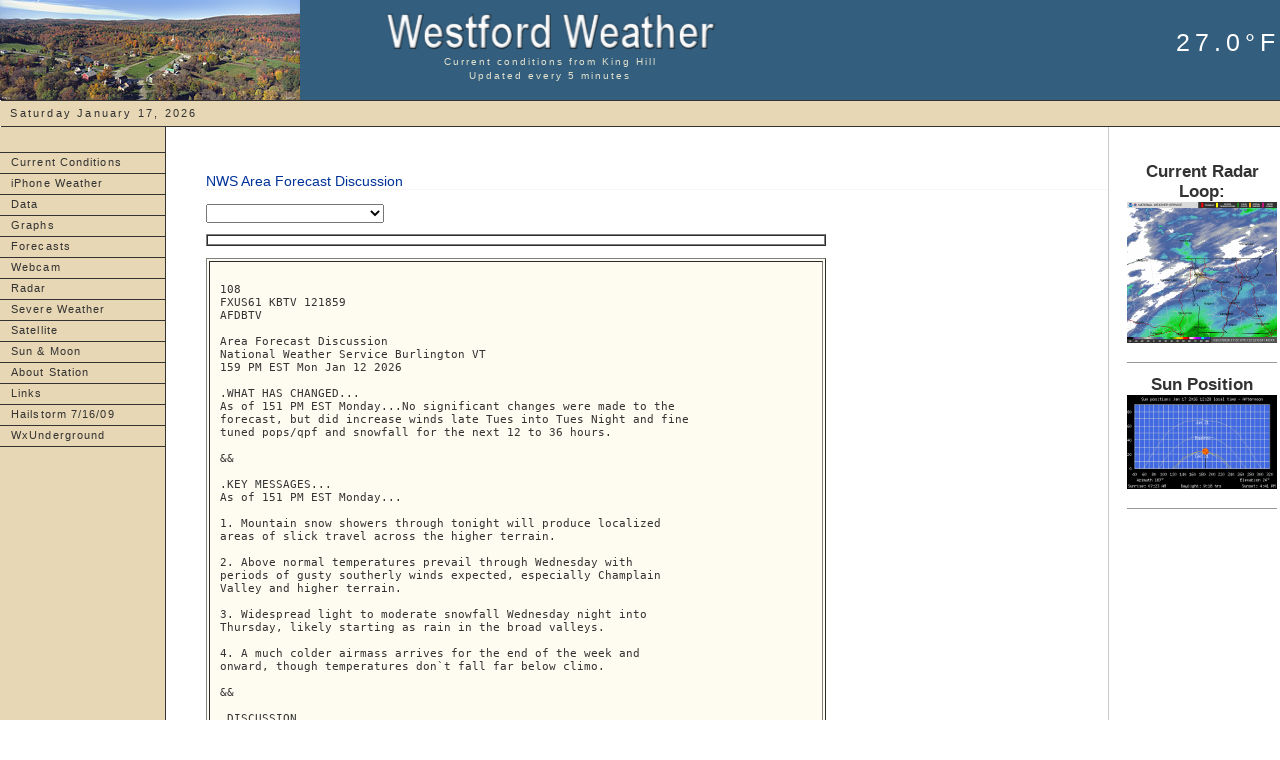

--- FILE ---
content_type: text/html
request_url: https://westfordweather.net/afd.php?noaapage=issuerBTVpage29
body_size: 8759
content:
<!DOCTYPE HTML PUBLIC "-//W3C//DTD XHTML 1.0 Transitional//EN">
<HTML>
	<HEAD>
		<BASEFONT FACE="Verdana" SIZE="1">
		<META HTTP-EQUIV="Content-Type" Content="text/html; charset=Windows-1252">
		<META HTTP-EQUIV="Refresh" Content="$REFRESH$">
		<meta http-equiv="Content-Type" content="text/html; charset=iso-8859-1">
		<meta name="description" content="Current Westford VT weather observations, forecast, and climate data. Seven day weather forecast for Westford.">
		<meta name="keywords" content="westford weather, westford vermont weather, 05494, westford forecast, westford, vermont, champlain valley, weather, forecast, rain, satellite, radar, warnings, advisories, climate data, tide predictions, weather map">
		<meta name="abstract" content="Current Westford VT weather, forecast and climate data.  Seven day weather forecasts for Westford.">
		<meta name="author" content="Westford Weather Net">
		<meta name="copyright" content="Westford Weather Net">
		<meta name="rating" content="GENERAL">
		<meta name="distribution" content="GLOBAL">
		<meta http-equiv="content-language" content="en-us">
		<meta name="robots" content="ALL">
		<meta name="robots" content="noarchive">
		<meta name="revisit-after" content="2 days">
		<meta http-equiv="Expires" content="Tue, 01 Jan 1980 1:00:00 GMT">
		<meta http-equiv="Pragma" content="no-cache">

		<TITLE>Westford Weather</TITLE>
		
	<link href="./style.css" rel="stylesheet" type="text/css">
	<link href="./menu/flyout.css" rel="stylesheet" type="text/css">
	
	<!--[if lte IE 6]>
	<link rel="stylesheet" media="all" type="text/css" href="./menu/flyout_ie.css" />
	<![endif]-->


<style type="text/css">

.rssadvisory {
	font-size: 11px;
	line-height: 15px;
}
.rssadvisory a:link, .rssadvisory a:visited {
	color: #CC0000;
	text-decoration: none;
}
.rssadvisory a:hover, .rssadvisory a:active {
	color: #CC0000;
	text-decoration: underline;
}
.fontgreen10 {
	color: #006600;
	font-size: 10px;
}
.style2 {
	font-size: 11px;
	letter-spacing: 0.2em;
	color: #CC0000;
	font-family: Verdana, Arial, Helvetica, sans-serif;
}
.font17bold {
	font-size: 17px;
	font-weight: bold;
}

.colhead {
	font: bold 12pt Arial, Helvetica, sans-serif;
	color: #000000;
	background-color: #DED6B2;
	text-align: center;
	background-color: #FFFFFF;
	}
.meas {
	font : x-small Arial, Helvetica, sans-serif;
	color : #000000;
	text-align : right;
	background-color: #FFFFFF;
	}
.data {
	font : 9pt Arial, Helvetica, sans-serif;
	color : #0000FF;
	text-align : left;
	background-color: #FFFFFF;
	}
.font10 {font-size: 10px}
.reddarkbold {
	color: #660000;
	font-weight: bold;
}
.bluebold {
	color: #003366;
	font-weight: bold;
}

.fontblue10 {
	color: #003366;
	font-size: 10px;
}
.tableborder {
	border-left-width: 1px;
	border-left-style: solid;
	border-left-color: #CCCCCC;
}

</style>
</head>


<body>
<table width=100% cellpadding=0 cellspacing=0 border=0>
	<tr bgcolor="#335e7e">
		<td rowspan="2" width="300"><a href="http://www.robertlyonsphotography.com" target=_blank><img src="./images/westford_sm.jpg" width="300" height="100" border="0"></a></td>
		<td height="55" width="500" align="center" valign="bottom" nowrap="nowrap" id="logo"><img src="./images/ww-logo.png" alt="Westford Weather" title="Westford Weather" height="55" width="346"></td>
		<td align="right" valign="bottom" id="temp">27.0&deg;F</td>
	</tr>
	
	<tr bgcolor="#335e7e">
		<td height="45" align="center" valign="top" id="tagline">Current conditions from King Hill<br>
			Updated every 5 minutes</td>
		<td>&nbsp;</td>
	</tr>
</table>
<table width=100% cellpadding=0 cellspacing=0 border=0>	
	<tr>
		<td colspan="7" bgcolor="#333"><img src="./images/spacer.gif" alt="" width="1" height="1" border="0" /></td>
	</tr>

	<tr bgcolor="#e7d7b5">
		<td height="25" colspan="7" id="dateformat">&nbsp;
		Saturday January 17, 2026		</td>
	</tr>
	
	<tr>
		<td colspan="7" bgcolor="#333"><img src="./images/spacer.gif" alt="" width="1" height="1" border="0" /></td>
	</tr>

	<tr>
		<td width="165" valign="top" bgcolor="#e7d7b5" style="border-right: 1px solid">
			<div class="menu">

<ul>
	<li><a class="hide" href="../">Current Conditions</a>

		<!--[if lte IE 6]>
		<a href="../">Current Conditions
		<table><tr><td>
		<![endif]-->
  
		<!--[if lte IE 6]>
		</td></tr></table>
		</a>
		<![endif]-->
	</li>

	<li><a class="hide" href="./iphone.php">iPhone Weather</a>
	
		<!--[if lte IE 6]>
		<a href="./iphone.php">iPhone Weather
		<table><tr><td>
		<![endif]-->
  
		<!--[if lte IE 6]>
		</td></tr></table>
		</a>
		<![endif]-->
	</li>

	<li><a class="sub" href="#">Data</a>
		<!-- [if lte IE 6]>
		<a href="#">Data
		<table><tr><td>
		<![endif]-->

		<ul>	
			<li><a href="./lcd.php">Current Monthly Data</a></li>
			<li><a href="./obs.php" title="Hourly Obs">Hourly Obs</a></li>
			<li><a href="./daily.php">Yesterday's Hourly Summary</a></li>
			<li><a href="./climatemaps.php">Daily Climate Maps</a></li>
			<li><a href="./month_data.php">Monthly Averages</a></li>
			<li style="border-bottom:solid 1px #333"><a href="./monthly.php">Monthly Data and Records</a></li>
			<!-- <li style="border-bottom:solid 1px #333"><a href="./wxhistory.php" title="Historical Data">Historical Data</a></li> -->
		</ul>
	
		<!--[if lte IE 6]>
		</td></tr></table>
		</a>
		<![endif]-->
	</li>

		<li><a class="hide" href="./graphs.php">Graphs</a>
	
		<!--[if lte IE 6]>
		<a href="#">Graphs
		<table><tr><td>
		<![endif]-->
		
		<ul>
			<li><a href="./minute_graphs.php">1 Minute Graphs</a></li>
			<li style="border-bottom:solid 1px #333"><a href="./daily_graphs.php">Daily Graphs</a></li>
		</ul>
		
		<!--[if lte IE 6]>
		</td></tr></table>
		</a>
		<![endif]-->
	</li>


	<li><a class="sub" href="#">Forecasts</a>
  
		<!-- [if lte IE 6]>
		<a href="#">Forecasts
		<table><tr><td>
		<![endif]-->

		<ul>	
			<li><a href="./forecast.php" title="Westford">Westford</a></li>
			<li style="border-bottom:solid 1px #333"><a href="./afd.php" title="Area Forecast Discussion">Area Forecast Discussion</a></li>
		</ul>
	
		<!--[if lte IE 6]>
		</td></tr></table>
		</a>
		<![endif]-->
	</li>
	
	<li><a class="sub" href="#">Webcam</a>

		<!--[if lte IE 6]>
		<a href="#">Webcam
		<table><tr><td>
		<![endif]-->
		<ul>	
			<li><a href="./cam2.php" title="Cam">Current image</a></li>
			<li><a href="./timelapse2.php" title="Cam Animation">Time Lapse</a></li>
			<li><a href="./camgall.php" title="Cam Gallery">Webcam Gallery</a></li>
			<li style="border-bottom:solid 1px #333"><a href="./aboutcam.php" title="About Cam">About This Cam</a></li>
		</ul>
  
		<!--[if lte IE 6]>
		</td></tr></table>
		</a>
		<![endif]-->
	</li>

	<li><a class="sub" href="#">Radar</a>
	
		<!--[if lte IE 6]>
		<a href="#">Radar
		<table><tr><td>
		<![endif]-->

		<ul>
			<li><a href="./cxx_radar.php" title="KCXX Composite Reflectivity Loop">KCXX Composite Refl Loop</a></li>
			<li><a href="./ne_radar.php" title="Northeast Reflectivity Loop">Northeast Refl Loop</a></li>
			<li style="border-bottom:solid 1px #333"><a href="./us_radar.php" title="National Reflectivity Loop">National Refl Loop</a></li>
		</ul>

		<!--[if lte IE 6]>
		</td></tr></table>
		</a>
		<![endif]-->

	</li>

	<li><a class="sub" href="#">Severe Weather</a>

		<!--[if lte IE 6]>
		<a href="#">Severe Weather
		<table><tr><td>
		<![endif]-->

		<ul>
			<li><a href="./pns.php" title="Public Information Statements">Public Information Statements</a></li>
			<li><a href="./sps.php" title="Special Weather Statements">Special Weather Statements</a></li>
			<li><a href="./lsr.php" title="Local Storm Reports">Local Storm Reports</a></li>
			<li><a href="./spc.php" title="SPC Summary">SPC Severe Wx Summary</a></li>
			<li style="border-bottom:solid 1px #333"><a href="./tropical2.php" title="Tropical Advisories">Tropical Advisories</a></li>
		</ul>

		<!--[if lte IE 6]>
		</td></tr></table>
		</a>
		<![endif]-->

	</li>

	<li><a class="sub" href="#">Satellite</a>

		<!--[if lte IE 6]>
		<a href="#">Satellite
		<table><tr><td>
		<![endif]-->

		<ul>
			<li><a href="./vis.php" title="Visible">Visible</a></li>
			<li><a href="./ir.php" title="Visible">Enhanced IR</a></li>
			<li style="border-bottom:solid 1px #333"><a href="./wv.php" title="Visible">Water Vapor</a></li>
			
		</ul>

		<!--[if lte IE 6]>
		</td></tr></table>
		</a>
		<![endif]-->

	</li>
	
	
	<li><a class="hide" href="./astro.php">Sun & Moon</a>

		<!--[if lte IE 6]>
		<a href="./astro.php">Sun & Moon
		<table><tr><td>
		<![endif]-->

		<!--[if lte IE 6]>
		</td></tr></table>
		</a>
		<![endif]-->

	</li>
	
	
	<li><a class="hide" href="./station.php">About Station</a>

		<!--[if lte IE 6]>
		<a href="./station.php">About Station
		<table><tr><td>
		<![endif]-->

		<!--[if lte IE 6]>
		</td></tr></table>
		</a>
		<![endif]-->

	</li>
	
	<li><a class="hide" href="./links.php">Links</a>

		<!--[if lte IE 6]>
		<a href="./links.php">Links
		<table><tr><td>
		<![endif]-->

		<!--[if lte IE 6]>
		</td></tr></table>
		</a>
		<![endif]-->
	</li>

	<li><a class="hide" href="./hail.php">Hailstorm 7/16/09</a>

		<!--[if lte IE 6]>
		<a href="./hail.php">Hailstorm 7/16/09
		<table><tr><td>
		<![endif]-->

		<!--[if lte IE 6]>
		</td></tr></table>
		</a>
		<![endif]-->
	</li>
	
<!--	<li><a class="hide" href="./contact.php">Contact Us</a>

		<!--[if lte IE 6]>
		<a href="./contact.php">Contact Us
		<table><tr><td>
		<![endif]-->

		<!--[if lte IE 6]>
		</td></tr></table>
		</a>
		<![endif]-->
	</li>
	
	
	<li style="border-bottom:solid 1px #333"><a class="hide" href="http://www.wunderground.com/dashboard/pws/KVTWESTF2" target=_blank>WxUnderground</a>

		<!--[if lte IE 6]>
		<a href="http://www.wunderground.com/dashboard/pws/KVTWESTF2" target=_blank>WxUnderground
		<table><tr><td>
		<![endif]-->

		<!--[if lte IE 6]>
		</td></tr></table>
		</a>
		<![endif]-->

</ul>

<br>
			
			
		</td>

		<td width="40"><img src="./images/spacer.gif" alt="" width="40" height="1" border="0" /></td>

		<td valign="top" colspan="2">
				<br />
				
<p>&nbsp;</p>
<div>
<h3><a href="http://forecast.weather.gov/product.php?site=btv&amp;issuedby=BTV&amp;product=AFD&amp;format=txt&amp;version=29" title="Click to visit the original page at NOAA">NWS Area Forecast Discussion</a></h3>

<script type="text/javascript">
<!--
function menu_goto( menuform )
{
    selecteditem = menuform.myurl.selectedIndex ;
    myurl = menuform.myurl.options[ selecteditem ].value ;
    if (myurl.length != 0) {
      location.href = myurl ;
    }
}
//-->
</script>

<div>
<form action="/afd.php" method="get" >
<pre>
<select name="myurl" onchange="menu_goto(this.form)">
<option value="btv"></option>
<option value="" disabled="disabled"> </option>
<option value="" disabled="disabled">ALABAMA </option>
<option value="?noaa_id2=bmx">Birmingham </option>
<option value="?noaa_id2=hun">Huntsville </option>
<option value="?noaa_id2=mob">Mobile </option>
<option value="" disabled="disabled"> </option>
<option value="" disabled="disabled">ARIZONA </option>
<option value="?noaa_id2=psr">Phoenix </option>
<option value="?noaa_id2=twc">Tucson </option>
<option value="" disabled="disabled"> </option>
<option value="" disabled="disabled">ARKANSAS </option>
<option value="?noaa_id2=lzk">Little Rock </option>
<option value="" disabled="disabled"> </option>
<option value="" disabled="disabled">CALIFORNIA </option>
<option value="?noaa_id2=eka">Eureka </option>
<option value="?noaa_id2=lox">Los Angeles </option>
<option value="?noaa_id2=sto">Sacramento </option>
<option value="?noaa_id2=sgx">San Diego </option>
<option value="?noaa_id2=mtr">San Francisco Bay Area  </option>
<option value="?noaa_id2=hnx">San Joaquin Valley </option>
<option value="" disabled="disabled"> </option>
<option value="" disabled="disabled">COLORADO </option>
<option value="?noaa_id2=bou">Denver/Boulder </option>
<option value="?noaa_id2=gjt">Grand Junction </option>
<option value="?noaa_id2=pub">Pueblo </option>
<option value="" disabled="disabled"> </option>
<option value="" disabled="disabled">FLORIDA </option>
<option value="?noaa_id2=jax">Jacksonville </option>
<option value="?noaa_id2=key">Key West </option>
<option value="?noaa_id2=mlb">Melbourne </option>
<option value="?noaa_id2=mfl">Miami </option>
<option value="?noaa_id2=tlh">Tallahassee </option>
<option value="?noaa_id2=tbw">Tampa Bay Area </option>
<option value="" disabled="disabled"> </option>
<option value="" disabled="disabled">GEORGIA </option>
<option value="?noaa_id2=ffc">Atlanta </option>
<option value="" disabled="disabled"> </option>
<option value="" disabled="disabled">IDAHO </option>
<option value="?noaa_id2=boi">Boise </option>
<option value="?noaa_id2=pih">Pocatello/Idaho Falls  </option>
<option value="" disabled="disabled"> </option>
<option value="" disabled="disabled">ILLINOIS </option>
<option value="?noaa_id2=ilx">Central Illinois </option>
<option value="?noaa_id2=lot">Chicago </option>
<option value="" disabled="disabled"> </option>
<option value="" disabled="disabled">INDIANA </option>
<option value="?noaa_id2=ind">Indianapolis </option>
<option value="?noaa_id2=iwx">Northern Indiana </option>
<option value="" disabled="disabled"> </option>
<option value="" disabled="disabled">IOWA </option>
<option value="?noaa_id2=dmx">Des Moines </option>
<option value="?noaa_id2=dvn">Quad Cities </option>
<option value="" disabled="disabled"> </option>
<option value="" disabled="disabled">KANSAS </option>
<option value="?noaa_id2=ddc">Dodge City </option>
<option value="?noaa_id2=gld">Goodland </option>
<option value="?noaa_id2=top">Topeka </option>
<option value="?noaa_id2=ict">Wichita </option>
<option value="" disabled="disabled"> </option>
<option value="" disabled="disabled">KENTUCKY </option>
<option value="?noaa_id2=jkl">Jackson </option>
<option value="?noaa_id2=lmk">Louisville </option>
<option value="?noaa_id2=pah">Paducah </option>
<option value="" disabled="disabled"> </option>
<option value="" disabled="disabled">LOUISIANA </option>
<option value="?noaa_id2=lch">Lake Charles </option>
<option value="?noaa_id2=lix">New Orleans/Baton Rouge  </option>
<option value="?noaa_id2=shv">Shreveport </option>
<option value="" disabled="disabled"> </option>
<option value="" disabled="disabled">MAINE </option>
<option value="?noaa_id2=car">Caribou </option>
<option value="?noaa_id2=gyx">Portland </option>
<option value="" disabled="disabled"> </option>
<option value="" disabled="disabled">MARYLAND </option>
<option value="?noaa_id2=lwx">Baltimore/Washington </option>
<option value="" disabled="disabled"> </option>
<option value="" disabled="disabled">MASSACHUSETS </option>
<option value="?noaa_id2=box">Boston </option>
<option value="" disabled="disabled"> </option>
<option value="" disabled="disabled">MICHIGAN </option>
<option value="?noaa_id2=dtx">Detroit </option>
<option value="?noaa_id2=grr">Grand Rapids </option>
<option value="?noaa_id2=mqt">Marquette </option>
<option value="?noaa_id2=apx">North Central Lwr Michigan </option>
<option value="" disabled="disabled"> </option>
<option value="" disabled="disabled">MINNESOTA </option>
<option value="?noaa_id2=dlh">Duluth </option>
<option value="?noaa_id2=mpx">Minneapolis </option>
<option value="" disabled="disabled"> </option>
<option value="" disabled="disabled">MISSISSIPPI </option>
<option value="?noaa_id2=jan">Jackson </option>
<option value="" disabled="disabled"> </option>
<option value="" disabled="disabled">MISSOURI </option>
<option value="?noaa_id2=eax">Kansas City/Pleasant Hill </option>
<option value="?noaa_id2=sgf">Springfield </option>
<option value="?noaa_id2=lsx">St. Louis </option>
<option value="" disabled="disabled"> </option>
<option value="" disabled="disabled">MONTANA </option>
<option value="?noaa_id2=byz">Billings </option>
<option value="?noaa_id2=ggw">Glasgow </option>
<option value="?noaa_id2=tfx">Great Falls </option>
<option value="?noaa_id2=mso">Missoula </option>
<option value="" disabled="disabled"> </option>
<option value="" disabled="disabled">NEBRASKA </option>
<option value="?noaa_id2=gid">Hastings </option>
<option value="?noaa_id2=lbf">North Platte </option>
<option value="?noaa_id2=oax">Omaha </option>
<option value="" disabled="disabled"> </option>
<option value="" disabled="disabled">NEVADA </option>
<option value="?noaa_id2=lkn">Elko </option>
<option value="?noaa_id2=vef">Las Vegas </option>
<option value="?noaa_id2=rev">Reno </option>
<option value="" disabled="disabled"> </option>
<option value="" disabled="disabled">NEW JERSEY </option>
<option value="?noaa_id2=phi">Philadelphia/Mt Holly  </option>
<option value="" disabled="disabled"> </option>
<option value="" disabled="disabled">NEW MEXICO </option>
<option value="?noaa_id2=abq">Albuquerque </option>
<option value="" disabled="disabled"> </option>
<option value="" disabled="disabled">NEW YORK </option>
<option value="?noaa_id2=aly">Albany </option>
<option value="?noaa_id2=bgm">Binghamton </option>
<option value="?noaa_id2=buf">Buffalo </option>
<option value="?noaa_id2=okx">New York City </option>
<option value="" disabled="disabled"> </option>
<option value="" disabled="disabled">NORTH CAROLINA </option>
<option value="?noaa_id2=mhx">Newport/Morehead City </option>
<option value="?noaa_id2=rah">Raleigh/Durham </option>
<option value="?noaa_id2=ilm">Wilmington </option>
<option value="" disabled="disabled"> </option>
<option value="" disabled="disabled">NORTH DAKOTA </option>
<option value="?noaa_id2=bis">Bismarck </option>
<option value="?noaa_id2=fgf">Eastern North Dakota  </option>
<option value="" disabled="disabled"> </option>
<option value="" disabled="disabled">OHIO </option>
<option value="?noaa_id2=iln">Cincinnati </option>
<option value="?noaa_id2=cle">Cleveland </option>
<option value="" disabled="disabled"> </option>
<option value="" disabled="disabled">OKLAHOMA </option>
<option value="?noaa_id2=oun">Oklahoma City </option>
<option value="?noaa_id2=tsa">Tulsa </option>
<option value="" disabled="disabled"> </option>
<option value="" disabled="disabled">OREGON </option>
<option value="?noaa_id2=mfr">Medford </option>
<option value="?noaa_id2=pdt">Pendleton </option>
<option value="?noaa_id2=pqr">Portland </option>
<option value="" disabled="disabled"> </option>
<option value="" disabled="disabled">PENNSYLVANIA </option>
<option value="?noaa_id2=ctp">Central Pennsylvania </option>
<option value="?noaa_id2=phi">Philadelphia/Mt Holly  </option>
<option value="?noaa_id2=pbz">Pittsburgh </option>
<option value="" disabled="disabled"> </option>
<option value="" disabled="disabled">PUERTO RICO </option>
<option value="?noaa_id2=sju">San Juan </option>
<option value="" disabled="disabled"> </option>
<option value="" disabled="disabled">SOUTH CAROLINA </option>
<option value="?noaa_id2=chs">Charleston </option>
<option value="?noaa_id2=cae">Columbia </option>
<option value="?noaa_id2=gsp">Greenville/Spartanburg </option>
<option value="" disabled="disabled"> </option>
<option value="" disabled="disabled">SOUTH DAKOTA </option>
<option value="?noaa_id2=abr">Aberdeen </option>
<option value="?noaa_id2=unr">Rapid City </option>
<option value="?noaa_id2=fsd">Sioux Falls </option>
<option value="" disabled="disabled"> </option>
<option value="" disabled="disabled">TENNESSEE </option>
<option value="?noaa_id2=mrx">Knoxville/Tri-Cities </option>
<option value="?noaa_id2=meg">Memphis </option>
<option value="?noaa_id2=bna">Nashville </option>
<option value="" disabled="disabled"> </option>
<option value="" disabled="disabled">TEXAS </option>
<option value="?noaa_id2=ama">Amarillo </option>
<option value="?noaa_id2=ewx">Austin/San Antonio </option>
<option value="?noaa_id2=bro">Brownsville </option>
<option value="?noaa_id2=crp">Corpus Christi </option>
<option value="?noaa_id2=fwd">Dallas/Fort Worth </option>
<option value="?noaa_id2=elp">El Paso </option>
<option value="?noaa_id2=hgx">Houston/Galveston </option>
<option value="?noaa_id2=lub">Lubbock </option>
<option value="?noaa_id2=maf">Midland/Odessa </option>
<option value="?noaa_id2=sjt">San Angelo </option>
<option value="" disabled="disabled"> </option>
<option value="" disabled="disabled">UTAH </option>
<option value="?noaa_id2=slc">Salt Lake City </option>
<option value="" disabled="disabled"> </option>
<option value="" disabled="disabled">VERMONT </option>
<option value="?noaa_id2=btv">Burlington </option>
<option value="" disabled="disabled"> </option>
<option value="" disabled="disabled">VIRGINIA </option>
<option value="?noaa_id2=lwx">Baltimore/Washington </option>
<option value="?noaa_id2=rnk">Roanoke </option>
<option value="?noaa_id2=akq">Wakefield </option>
<option value="" disabled="disabled"> </option>
<option value="" disabled="disabled">WASHINGTON </option>
<option value="?noaa_id2=sew">Seattle/Tacoma </option>
<option value="?noaa_id2=otx">Spokane </option>
<option value="" disabled="disabled"> </option>
<option value="" disabled="disabled">WEST VIRGINIA </option>
<option value="?noaa_id2=rlx">Charleston </option>
<option value="" disabled="disabled"> </option>
<option value="" disabled="disabled">WISCONSIN </option>
<option value="?noaa_id2=grb">Green Bay </option>
<option value="?noaa_id2=arx">La Crosse </option>
<option value="?noaa_id2=mkx">Milwaukee </option>
<option value="" disabled="disabled"> </option>
<option value="" disabled="disabled">WYOMING </option>
<option value="?noaa_id2=cys">Cheyenne </option>
<option value="?noaa_id2=riw">Riverton </option>
</select>
</pre></form>
</div>

<table style="width:620px; text-align:left; font-size:14px; font-family:Arial, Helvetica, sans-serif;" border="1" cellspacing="0" cellpadding="4">
<tr>
<td style="background-color:#FFFFFF;"></td>
</tr>
</table>
<br/>
<table summary="public statement" style="width:620px; text-align:left; background-color: #FEFCF1;" border="1" cellspacing="2" cellpadding="10">
<tr>
<td><pre>
108
FXUS61 KBTV 121859
AFDBTV

Area Forecast Discussion
National Weather Service Burlington VT
159 PM EST Mon Jan 12 2026

.WHAT HAS CHANGED...
As of 151 PM EST Monday...No significant changes were made to the
forecast, but did increase winds late Tues into Tues Night and fine
tuned pops/qpf and snowfall for the next 12 to 36 hours.

&amp;&amp;

.KEY MESSAGES...
As of 151 PM EST Monday...

1. Mountain snow showers through tonight will produce localized
areas of slick travel across the higher terrain.

2. Above normal temperatures prevail through Wednesday with
periods of gusty southerly winds expected, especially Champlain
Valley and higher terrain.

3. Widespread light to moderate snowfall Wednesday night into
Thursday, likely starting as rain in the broad valleys.

4. A much colder airmass arrives for the end of the week and
onward, though temperatures don`t fall far below climo.

&amp;&amp;

.DISCUSSION...
As of 151 PM EST Monday...
.KEY MESSAGE 1: Mountain snow showers through tonight will produce
localized areas of slick travel across the higher terrain.

Current radar shows snow showers impacting most of northern NY into
the central/northern mtns of VT this aftn. Latest NY Mesonet winter
weather product indicates 12 hour snow accumulations of 0.5 to
1.0" across the SLV thru 18z. Given near freezing bl temps and
limited snowfall rates, most treated road sfc`s are just wet
this aftn. The marginal bl temps and unfavorable shear/wind
parameters has minimized the lake enhanced potential today.
GOES-19 water vapor imagery does indicate several more pockets
of mid lvl moisture and embedded s/w energy progged to move acrs
our cwa through this evening. Each piece of energy and moisture
wl produce mostly trrn focused snow showers acrs northern NY
and the mtns of central/northern VT. Progged southwest to west
flow of 30 to 45 knots wl continue to produce the CPV precip
shadow with limited qpf/snowfall anticipated thru tonight. Have
continued with schc/pops valleys to likely/cat pops in the mtns,
with snow accumulations of a dusting to 3 inches possible,
along with some localized areas of slick travel. Weak ridging
develops aft 06z with decreasing moisture profiles, resulting in
drier conditions with some breaks possible in the overcast.
Temps drop back into the 20s to near 30F by Tues morning.

.KEY MESSAGE 2: Above normal temperatures prevail through Wednesday
with periods of gusty southerly winds expected, especially Champlain
Valley and higher terrain.

Deep south to southwest flow develops ahead of developing mid/upper
lvl s/w trof acrs the northern Plains/western Great Lakes on Tues
into Weds. This warm southerly flow wl help advect progged 925mb
temps in the 1-3C range by 12z Weds, while 850mb temps hover near
0C. These values support a period of much above normal temps, with
highs Tues/Weds in the mid 30s to mid 40s and mild overnight lows in
the upper 20s to upper 30s, especially on Tues night. Did trend the
Tues night lows toward the NBM 75th percentile. As a 987mb low pres
and associated sharp cold front approaches our western cwa late Tues
into Weds the 925mb to 850mb wind fields strengthens. Progged 850mb
jet is 45 to 60 knots from the southwest, while the 925mb jet is 35
to 45 knots from the south at 03z Weds. Sounding analysis at BTV
indicates inversion height at 2000 feet agl with top of the mixed
layer winds around 40 knots and favorable channeled flow, so
anticipating localized gusts 30 to 40 mph here in the CPV and up to
60 mph acrs the summits late Tues into Tues night. Track of sfc low
pres and wind profiles/directions wl result in highest pops acrs the
northern Dacks and central/northern Greens, while our precip shadow
conts in the CPV and lower CT River Valley. Given the warming
thermal profiles, snow level wl be increasing from 1000 fee to 2000
feet by Weds with just a minor/non impactful accumulation possible
by Weds.

.KEY MESSAGE 3: Widespread light to moderate snowfall Wednesday
night into Thursday, likely starting as rain in the broad
valleys.

As has been the trend this winter, a primary low passes by to the
north over Quebec Wednesday into Wednesday night, putting the region
in the warm sector. The difference this time is that it is a
northern stream moisture starved clipper, and despite being forecast
to be sub 990 mb, the warm air advection will not be overly strong.
Therefore, it looks like a mix of light rain and snow develop late
Wednesday into Wednesday evening as the cold front pushes into the
region. A secondary low will gradually develop along this front,
increasing the precipitation rates and intensity. However, it`s
development will only be modest before it passes out to the
northeast. As the cold front pushes through, the precipitation
quickly changes to snow Wednesday night and snow looks to continue
through much of Thursday. Advisory type snow seems to be the most
likely, with a few inches expected for most areas. NBM probabilities
of four or more inches of snow are generally in the forty to sixty
percent range. Very dry air on the backside and temperatures too
cold to support dendrites will lower snow ratios a bit. During
Wednesday night, a quick freeze is possible for untreated surfaces
as temperatures quickly fall below freezing, likely during
precipitation.

KEY MESSAGE 4: A much colder airmass arrives for the end of the
week and onward, though temperatures don`t fall far below
climo.

Large scale troughing builds east into the region for late week
and into the start of next week, bringing a return to the
winter feel. Temperatures will be much colder than they have
been the last few days, but they will not fall much below
climatological normals. For example, the coldest forecast NBM
low through Monday for BTV is 9 Thursday night, only four
degrees below normal. This colder pattern looks to stick around
through next week.

&amp;&amp;

.AVIATION /14Z MONDAY THROUGH FRIDAY/...
Through 12z Tuesday...Snow has mostly ended across the region
this morning, with only KEFK still reporting IFR conditions in
snow. This too should end in the first few hours of the TAF
period, with a mix of MVFR/VFR to prevail at all terminals through
the remainder of the morning hours. However, snow returns this
afternoon and evening, especially at KMSS/KSLK/KEFK. Visibility
1-3SM in any snow, but ceilings to remain 1500-2500 ft. All
other terminals should see clouds thicken and lower to around
3000 ft, give or take 500 ft or so this afternoon and remain so
through the rest of the TAF period. While a snow shower or two
cannot be totally ruled out at the other terminals, particularly
KMPV and KBTV, coverage/certainty is not high enough to warrant
mention in the TAFs at this time. Gusty W/NW winds will
continue at 20-30 kt through this morning, then gradually
subsiding this afternoon. The exception will be KSLK/KMSS which
will hold onto stronger gusts through the TAF period. Periods of
LLWS are expected at most terminals, with KPBG/KBTV the only
exceptions.

Outlook...

Tuesday Night: Mainly VFR, with local MVFR possible. Windy with
gusts to 30 kt. Chance SHRA, Chance SHSN.
Wednesday: Mainly MVFR, with areas VFR possible. Chance SHRA,
Chance SHSN.
Wednesday Night: Mainly MVFR, with areas IFR possible. Likely
SHSN.
Thursday: Mainly MVFR and IFR, with areas VFR possible. Likely
SN.
Thursday Night: VFR. Chance SHSN.
Friday: VFR. Slight chance SHSN.
Friday Night: VFR. Slight chance SHSN.
Saturday: Mainly VFR, with areas MVFR possible. Chance SHSN.

&amp;&amp;

.EQUIPMENT...
NOAA Weather Radio station WXM-44, transmitting from Mt.
Ascutney, Vermont, on frequency 162.475 MHz is non-operational
at this time. NWS technicians have diagnosed the problem, but
repairs will likely not be able to occur for quite some time due
to circumstances beyond our control. Therefore, the time of
return to service is currently unknown. The following NOAA
Weather Radio transmitters may be able to provide service during
this outage: WWG 50 from Burke Mtn, VT at 162.425 MHz and WNG
546 from Hanover, NH at 162.525 MHz.

The Colchester Reef meteorological station is out of service.
This site is not serviced by the NWS and there isn`t an
estimated return to service at present. Use extra caution when
navigating the broad waters of Lake Champlain. Please contact us
if you observe winds significantly deviating from the
recreational forecast.

&amp;&amp;

.BTV WATCHES/WARNINGS/ADVISORIES...
VT...None.
NY...None.

&amp;&amp;

$$

DISCUSSION...Taber/Myskowski
AVIATION...Myskowski
EQUIPMENT...WFO BTV


</pre></td></tr>
</table>
</div>


				<br />
		</td>

		<td width="15" class="tableborder"><img src="images/mm_spacer.gif" alt="" width="15" height="1" border="0" /></td>
		<td width="150" valign="top">
						&nbsp;<br>
			<table width=150>
				<tr>
					<td class="subHeader" align="center">&nbsp;</td>
				</tr>
				<tr>
					<td>
						<div align="center">
												<span class="font17bold">Current Radar Loop:</span>
						<a href="./cxx_radar.php"><img src="https://radar.weather.gov/ridge/standard/KCXX_0.gif" width=150 height=141></a>
						</div>
						<p style="border-bottom: 1px solid #999; margin-bottom: 12px; padding-bottom: 8px">			
						<div align="center">
						<p>
						<p align="center">
						<span class="font17bold">Sun Position</span>
						<a href="./astro.php" target="_blank"><img src="./sunposition.php" width=150 height=94></img></a>
						<p style="border-bottom: 1px solid #999; margin-bottom: 12px; padding-bottom: 8px">			
						<div align="center">

					</td>
				</tr>
			</table>
		</td>
	</tr>
	    <tr>
    <td colspan="7" bgcolor="#333"><img src="images/mm_spacer.gif" alt="" width="1" height="1" border="0" /></td>
  </tr>
  
  <tr bgcolor="#e7d7b5">

    <td colspan=7 height="25"><span class="copyright">Copyright &copy; WestfordWeather.net 2007-2026. All rights reserved.</span></td>
  </tr>
  <tr>
    <td colspan="7" bgcolor="#333"><img src="images/mm_spacer.gif" alt="" width="1" height="1" border="0" /></td>
  </tr>
</table>
	
<script src="http://www.google-analytics.com/urchin.js" type="text/javascript">
</script>
<script type="text/javascript">
_uacct = "UA-2316244-1";
urchinTracker();
</script>
</body></html>

--- FILE ---
content_type: text/css
request_url: https://westfordweather.net/style.css
body_size: 2720
content:
/*[webpath]http://www.desertweather.com/style.css*/
/*Theme Name: mystyle
Theme URI: desertweather.com
Description: Desertweather
Version: 1.3
Author: John

Global Styles*/
BODY
{
	margin: 0px;
}
TD
{
	font: 11px Verdana, Arial, Helvetica, sans-serif;
	color: #333333;
}
A
{
	color: #003399;
	font-weight: normal;
	text-decoration: none;
}
A:hover
{
	color: #009900;
	text-decoration: underline;
}
/*ID Styles*/
#navigation TD
{
	border-bottom: 1px solid #202F39;
}
#navigation A
{
	font: 11px Verdana, Arial, Helvetica, sans-serif;
	color: #333333;
	line-height: 11px;
	letter-spacing: 0.1em;
	text-decoration: none;
	display: block;
	padding: 5px 5px 5px 18px;
	background: url(/images/mm_arrow.gif) no-repeat 8px 45%;
}
#navigation A:hover
{
	background: #FFFFFF url(/images/mm_arrow.gif) no-repeat 8px 45%;
	color: #333333;
}
#logo
{
	font: 30px Verdana, Arial, Helvetica, sans-serif;
	color: #FFFFFF;
	letter-spacing: 0.2em;
	line-height: 30px;
}
#temp
{
	font: 25px Verdana, Arial, Helvetica, sans-serif;
	color: #FFFFFF;
	letter-spacing: 0.2em;
	line-height: 25px;
}

#tagline
{
	font: 10px Verdana, Arial, Helvetica, sans-serif;
	color: #E1E1CC;
	letter-spacing: 0.2em;
	line-height: 14px;
}

#monthformat
{
	border-bottom: 2px solid #E6F3FF;
}
#dateformat
{
	font: 11px Verdana, Arial, Helvetica, sans-serif;
	color: #333333;
	letter-spacing: 0.2em;
}
#dateformat A
{
	font: 11px Verdana, Arial, Helvetica, sans-serif;
	color: #E1E1CC;
	font-weight: bold;
	letter-spacing: 0.1em;
}
#dateformat A:hover
{
	color: #FF0000;
	letter-spacing: 0.1em;
}
/*Class Styles*/
.storycontent IMG
{
	margin-left: 0px;
	padding: 4px;
	max-width: 100%;
}
.bodyText
{
	font: 12px Verdana, Arial, Helvetica, sans-serif;
	color: #333333;
	line-height: 13px;
	margin-top: 0px;
}
.pageName
{
	font: 16px Verdana, Arial, Helvetica, sans-serif;
	color: #333333;
	line-height: 16px;
	letter-spacing: 0em;
}
.subHeader
{
	font: bold 10px Verdana, Arial, Helvetica, sans-serif;
	color: #3366CC;
	line-height: 16px;
	letter-spacing: 0.2em;
}
.quote
{
	font: 15px Verdana, Arial, Helvetica, sans-serif;
	color: #759DA1;
	line-height: 30px;
}
.smallText
{
	font: 10px Verdana, Arial, Helvetica, sans-serif;
	color: #333333;
}
.navText
{
	font: 11px Verdana, Arial, Helvetica, sans-serif;
	color: #333333;
	line-height: 12px;
	letter-spacing: 0.1em;
	text-decoration: none;
}
.images IMG
{
	margin-left: 0px;
	padding: 4px;
	border: 1px solid #CCC;
	max-width: 100%;
}
.headerreadings
{
	font: 11px Verdana, Arial, Helvetica, sans-serif;
	color: #FFFFFF;
}
.headerbar {
	color: #003366;
	font-weight: bold;
	background-color: #EBE4CF;
	border-bottom: solid 1px #202F39;
}
.bodybox
{
	border-top: 1px solid #666666;
	border-bottom: 1px solid #666666;
}
.factbox
{
	background-color: #FFFFFF;
	padding: 5px;
	border-top: 1px dotted #666666;
}
.contentbox
{
	padding: 3px;
	background: #FFFFFF;
	color: #666633;
	font-weight: normal;
	padding-top: 0px;
	padding-bottom: 0px;
}
.contentbox A:hover
{
	color: #666633;
	font-weight: bold;
	text-decoration: none;
}
.contentbox A
{
	color: #666633;
	text-decoration: none;
	font-weight: normal;
}
.advisorybox
{
	border: 1px solid #990000;
	color: #000000;
	padding: 12px;
	background-color: #FFFFFF;
	margin: 0.5em 0;
	text-align: left;
	width: 600px;
}
.codebox
{
	border: 1px dashed #333333;
	color: #660000;
	padding: 5px;
	background-color: #FFFFFF;
	margin: 20px 0px;
	width: 600px;
}
.new
{
	font-family: Tahoma, Verdana, Arial, Helvetica, sans-serif;
	font-size: 11px;
	color: red;
	font: normal;
}
.table-top
{
	color: black;
	background-color: rgb(230, 223, 207);
	text-align: left;
	font-weight: bold;
}
.column-dark
{
	color: black;
	background-color: rgb(243, 242, 235);
}
.column-light
{
	color: black;
	background-color: white;
}
.bloglist
{
	padding: 0px;
	background: #FFFFFF;
	color: #333333;
	font-weight: normal;
	padding-top: 0px;
	padding-bottom: 0px;
	text-align: center;
	line-height: 0.9em;
	font-size: 14px;
}
.bloglist A:hover
{
	color: #003399;
	font-weight: normal;
	text-decoration: underline;
}
.bloglist A
{
	color: #333333;
	text-decoration: none;
	font-weight: normal;
}
ACRONYM, ABBR
{
	border-bottom: 1px dashed #333;
}
ACRONYM, ABBR, SPAN.caps
{
	font-size: 90%;
	letter-spacing: 0.07em;
}
ACRONYM, ABBR
{
	cursor: help;
}
BLOCKQUOTE
{
	border-left: 5px solid #CCC;
	margin-left: 1.5em;
	padding-left: 5px;
}
CITE
{
	font-size: 90%;
	font-style: normal;
}

H2
{
	border-bottom: 1px dotted #CCC;
	font: 100% Verdana, Arial, Helvetica, sans-serif;
	letter-spacing: 0.2em;
	margin: 1px 0 2px;
	padding-bottom: 2px;
	font-weight: bold;
}
H3
{
	border-bottom: 1px dotted #EEE;
	font-family: Verdana, Arial, Helvetica, sans-serif;
	margin-top: 0;
	font-size: 14px;
}
H4
{
	font-size: 1em;
	font-weight: normal;
}
OL#comments LI P
{
	font-size: 100%;
}
P
{
	font-size: 100%;
}
LI, .feedback
{
	font: 90%/175% "Lucida Grande", "Lucida Sans Unicode", Verdana, sans-serif;
	letter-spacing: -1px;
}
/*classes used by rss-advisory-top*/
.advisoryBox {
	color: black;
	font-size: 12px;
	text-align: center;
	background-color: #B3F7FF;
	margin: 0 0 0 0;
	padding: .2em 0em .3em 0em;
	border: 2px solid rgb(0,0,0);
}
.watchBox {
	color: black;
	font-size: 12px;
	text-align: center;
	background-color: #FFFF85;
	margin: 0 0 0 0;
	padding: .2em 0em .3em 0em;
	border: 2px solid rgb(0,0,0);
}
.floodwatchBox {
  color: black;
  font-size: 12px;
  text-align: center;
  background-color: #00d700;      
  margin: 0 0 0 0;
  padding: .5em 0em .5em 0em;
  border: 2px solid rgb(0,0,0);
}
.warningBox {
  color: black;
  font-size: 13px;
  text-align: center;
  background-color: #CC0000;         
  margin: 0 0 0 0;
  padding: .2em 0em .3em 0em;
  border: 2px solid rgb(0,0,0);
}
.floodwarningBox {
  color: white;
  font-size: 13px;
  text-align: center;
  background-color: #008000;         
  margin: 0 0 0 0;
  padding: .5em 0em .5em 0em;
  border: 2px solid rgb(0,0,0);
}
.tornadowarningBox {
  color: white;
  font-size: 13px;
  text-align: center;
  background-color: #CC00CC;
  margin: 0 0 0 0;
  padding: .2em 0em .3em 0em;
  border: 2px solid rgb(0,0,0);
}

/*classes used by the_meta()*/
UL.post-meta
{
	list-style: none;
}
UL.post-meta SPAN.post-meta-key
{
	font-weight: bold;
}
.credit
{
	background: #90A090;
	border-top: 3px double #ABA;
	color: #FFF;
	font-size: 11px;
	margin: 10px 0 0;
	padding: 3px;
	text-align: center;
}
.credit A:link, .credit A:hover
{
	color: #FFF;
}
.feedback
{
	color: #CCC;
	text-align: right;
	clear: both;
	font-size: 11px;
}
.meta
{
	font-size: 0.65em;
}
.meta LI, UL.post-meta LI
{
	display: inline;
}
.meta UL
{
	display: inline;
	list-style: none;
	margin: 0;
	padding: 0;
}
.meta, .meta A
{
	color: #808080;
	font-weight: normal;
	letter-spacing: 0;
}
.storytitle
{
	margin: 0;
}
.storytitle A
{
	text-decoration: none;
	font-weight: bold;
}
#commentform #author, #commentform #email, #commentform #url, #commentform TEXTAREA
{
	background: #FFF;
	border: 1px solid #333;
	padding: 0.2em;
}
#commentform TEXTAREA
{
	width: 100%;
}
#commentlist LI UL
{
	border-left: 1px solid #DDD;
	font-size: 110%;
	list-style-type: none;
}
#content
{
	margin: 30px 13em 0 3em;
	padding-right: 60px;
}
#header
{
	background: #90A090;
	border-bottom: 3px double #ABA;
	border-left: 1px solid #9A9;
	border-right: 1px solid #565;
	border-top: 1px solid #9A9;
	font: italic normal 230% Verdana, Arial, Helvetica, sans-serif;
	letter-spacing: 0.2em;
	margin: 0;
	padding: 15px 10px 15px 60px;
}
#header A
{
	color: #FFF;
	text-decoration: none;
}
#header A:hover
{
	text-decoration: underline;
}
#menu
{
	background: #FFF;
	border-left: 1px dotted #CCC;
	border-top: 3px solid #E0E6E0;
	padding: 20px 0 10px 30px;
	position: absolute;
	right: 2px;
	top: 0;
	width: 11em;
}
#menu FORM
{
	margin: 0 0 0 13px;
}
#menu INPUT#s
{
	width: 80%;
	background: #EEE;
	border: 1px solid #999;
	color: #000;
}
#menu UL
{
	color: #CCC;
	font-weight: bold;
	list-style-type: none;
	margin: 0;
	padding-left: 3px;
	text-transform: lowercase;
}
#menu UL LI
{
	font: italic normal 110% Verdana, Arial, Helvetica, sans-serif;
	letter-spacing: 0.1em;
	margin-top: 10px;
	padding-bottom: 2px;
	/*border-bottom: dotted 1px #ccc;*/
}
#menu UL UL
{
	font-variant: normal;
	font-weight: normal;
	line-height: 100%;
	list-style-type: none;
	margin: 0;
	padding: 0;
	text-align: left;
}
#menu UL UL LI
{
	border: 0;
	font: normal normal 12px/115% "Lucida Grande", "Lucida Sans Unicode", Verdana, sans-serif;
	letter-spacing: 0;
	margin-top: 0;
	padding: 0;
	padding-left: 12px;
}
#menu UL UL LI A
{
	color: #000;
	text-decoration: none;
}
#menu UL UL LI A:hover
{
	border-bottom: 1px solid #809080;
}
#menu UL UL UL.children
{
	font-size: 142%;
	padding-left: 4px;
}
#wp-calendar
{
	border: 1px solid #DDD;
	empty-cells: show;
	font-size: 14px;
	margin: 0;
	width: 90%;
}
#wp-calendar #next A
{
	padding-right: 10px;
	text-align: right;
}
#wp-calendar #prev A
{
	padding-left: 10px;
	text-align: left;
}
#wp-calendar A
{
	display: block;
	text-decoration: none;
}
#wp-calendar A:hover
{
	background: #E0E6E0;
	color: #333;
}
#wp-calendar CAPTION
{
	color: #333333;
	font-size: 16px;
	text-align: center;
}
#wp-calendar TD
{
	color: #666666;
	font: normal 12px "Lucida Grande", "Lucida Sans Unicode", Verdana, sans-serif;
	letter-spacing: normal;
	padding: 2px 0;
	text-align: center;
}
#wp-calendar TD.pad:hover
{
	background: #FFF;
}
#wp-calendar TD:hover, #wp-calendar #today
{
	background: #EEE;
	color: #BBB;
}
#wp-calendar TH
{
	font-style: normal;
	text-transform: capitalize;
}
.wpmenu
{
	font-size: 1em;
	text-align: right;
}
/*layout
------------------------------------------------------*/
#container
{
	margin: 0 auto;
	width: 760px;
	font-size: 0.75em;
	text-align: left;
}
#wrap
{
	height: 1%;
	margin: 4px 0;
	background: url(i/wrap.gif) repeat-y;
}
#col-left
{
	float: right;
	padding: 0px 0;
	text-align: right;
}
#col-main
{
	float: left;
	width: 400px;
}
#col-right
{
	float: left;
	width: 210px;
	padding: 5px 0;
}
/*side columns common
------------------------------------------------------*/
#col-right A:hover, #col-left A:hover
{
	background: transparent;
	border-bottom: none;
}
#col-right LI, #col-left LI
{
	list-style-type: none;
	margin: 0;
	padding: 0;
	border-bottom: 1px solid #E5E5E5;
	background-image: none;
	line-height: 20px;
}
#col-right UL UL, #col-left UL UL
{
	margin: 0;
}
#col-right LI LI, #col-left LI LI
{
	border-top: 1px solid #E5E5E5;
}
H3.sec-title
{
	margin: 0;
	text-transform: none;
	letter-spacing: 0.2em;
}
DIV.left-sec, DIV.right-sec
{
	font-size: 12px;
	margin-left: 0px;
	margin-right: 10px;
}
H4.sec-title
{
	margin: 0;
	text-transform: none;
	letter-spacing: 0.3em;
	font-weight: bold;
}
.copyright {
	font: 8pt Arial, Helvetica, sans-serif;
	color: #000000
}
.wxfact {
	border-top: 1px solid #000000;
	border-bottom: 1px solid #000000;
	font-family: Verdana, Arial, Helvetica, sans-serif;
	font-size: 11px
}
.bottomBorder {
	border-bottom: 1px solid #999999;
}
.rgtbotBorder{
	border-right: 1px solid #999999;
	border-bottom: 1px solid #999999;
}
.tblBorder {
	border: 1px solid #999999;
}
.greenbold {
	color: #080;
	font-weight: bold;
}
.font14bold {
	font-size: 14px;
	font-weight: bold;
}
.font12bold {
	font-size: 12px;
	font-weight: bold;
}
.container {
  max-width: 400px;
  width: 100%;
  margin: 0 auto;
  position: relative;
}

#contact input[type="text"],
#contact input[type="email"],
#contact input[type="tel"],
#contact input[type="url"],
#contact textarea,
#contact button[type="submit"] {
  font: 400 12px/16px "Roboto", Helvetica, Arial, sans-serif;
}

#contact {
  background: #F9F9F9;
  padding: 25px;
  margin: 150px 0;
  box-shadow: 0 0 20px 0 rgba(0, 0, 0, 0.2), 0 5px 5px 0 rgba(0, 0, 0, 0.24);
}

#contact h3 {
  display: block;
  font-size: 30px;
  font-weight: 300;
  margin-bottom: 10px;
}

#contact h4 {
  margin: 5px 0 15px;
  display: block;
  font-size: 13px;
  font-weight: 400;
}

fieldset {
  border: medium none !important;
  margin: 0 0 10px;
  min-width: 100%;
  padding: 0;
  width: 100%;
}

#contact input[type="text"],
#contact textarea {
  width: 100%;
  border: 1px solid #ccc;
  background: #FFF;
  margin: 0 0 5px;
  padding: 10px;
}

#contact input[type="text"]:hover,
#contact input[type="email"]:hover,
#contact input[type="tel"]:hover,
#contact input[type="url"]:hover,
#contact textarea:hover {
  -webkit-transition: border-color 0.3s ease-in-out;
  -moz-transition: border-color 0.3s ease-in-out;
  transition: border-color 0.3s ease-in-out;
  border: 1px solid #aaa;
}

#contact textarea {
  height: 100px;
  max-width: 100%;
  resize: none;
}

#contact button[type="submit"] {
  cursor: pointer;
  width: 100%;
  border: none;
  background: #4CAF50;
  color: #FFF;
  margin: 0 0 5px;
  padding: 10px;
  font-size: 15px;
}

#contact button[type="submit"]:hover {
  background: #43A047;
  -webkit-transition: background 0.3s ease-in-out;
  -moz-transition: background 0.3s ease-in-out;
  transition: background-color 0.3s ease-in-out;
}

#contact button[type="submit"]:active {
  box-shadow: inset 0 1px 3px rgba(0, 0, 0, 0.5);
}

.copyright {
  text-align: center;
}

#contact input:focus,
#contact textarea:focus {
  outline: 0;
  border: 1px solid #aaa;
}

::-webkit-input-placeholder {
  color: #888;
}

:-moz-placeholder {
  color: #888;
}

::-moz-placeholder {
  color: #888;
}

:-ms-input-placeholder {
  color: #888;
}

.sub-container {
    margin: 150px 0;
}
.err{
  color: red;
}

--- FILE ---
content_type: text/css
request_url: https://westfordweather.net/menu/flyout.css
body_size: 401
content:
/*================================================================
This copyright notice must be untouched at all times.

The original version of this stylesheet and the associated (x)html
is available at http://www.cssplay.co.uk/menus/flyoutt.html
Copyright (c) 2005-2007 Stu Nicholls. All rights reserved.
This stylesheet and the assocaited (x)html may be modified in any
way to fit your requirements.
===================================================================
common styling*/
.menu
{
	font-family: Verdana, Arial, Helvetica, sans-serif;
	width: 165px;
	height: 150px;
	position: relative;
	z-index: 10;
	margin: 25px 0;
	font-size: 11px;
}
.menu UL LI A, .menu UL LI A:visited
{
	display: block;
	text-decoration: none;
	color: #333333;
	width: 165px;
	height: 20px;
	text-align: left;
	letter-spacing: 0.1em;
	border: 1px solid #333;
	border-width: 1px 0 0;
/*background:url("../images/mm_arrow.gif") 5px 45% no-repeat;*/
	line-height: 19px;
	font-size: 11px;
	text-indent: 11px;
}
.menu UL
{
	padding: 0;
	margin: 0;
	list-style-type: none;
}
.menu UL LI
{
	float: left;
	margin-right: 1px;
	position: relative;
}
.menu UL LI UL
{
	display: none;
}
.menu UL LI A.sub
{
/*background: url(../images/menudrop.gif) no-repeat 157px;*/
	color: #333;
}
.menu UL LI A.new
{
	background: url(../images/new.gif) no-repeat 137px;
	color: #333;
}
.menu UL LI:hover A.sub, .menu UL LI:hover UL LI:hover A.sub
{
/*background:url("../images/pro_line_1.gif") 0px no-repeat;*/
	background: #FFFFFF;
	color: #333;
	border-right: 1px solid #333; 
}
/*specific to non IE browsers*/
.menu UL LI:hover A
{
	color: #333;
/*background:url("../images/pro_line_1.gif") 0px 45% no-repeat;*/
	background: #FFFFFF;
	font-weight: normal;
	font-size: 11px;
	border-right: 1px solid #333; 

}
.menu UL LI:hover UL
{
	padding: 0;
	display: block;
	position: absolute;
	top: 0;
	left: 165px;
	width: 105px;
}
.menu UL LI:hover UL LI A.hide
{
	background: #e7d7b5;
	color: #333333;
	border-right: 1px solid #333; 

}
.menu UL LI:hover UL LI:hover A.hide
{
	width: 165px;
}
.menu UL LI A.sub, .menu UL LI:hover UL LI A.sub
{
	background: #e7d7b5;
	color: #333;
/*	border-right: 1px solid #333; */

}
.menu UL LI:hover UL LI:hover A.sub
{
	background: #FFFFFF;
	color: #333;
	border-right: 1px solid #333;

}
.menu UL LI:hover UL LI UL
{
	display: none;
}
.menu UL LI:hover UL LI A
{
	display: block;
	background: #FFFFFF;
	color: #333333;
	width: 200px;
	font-weight: normal;
	font-size: 11px;
	border-width: 1px 0 0;
	border-right: 1px solid #333;

}
.menu UL LI:hover UL LI A:hover
{
/*background:url("../images/pro_line_1.gif") 0px no-repeat;*/
	background: #e7d7b5;
	color: #333;
	font-weight: normal;
	font-size: 11px;
	border-width: 1px 0 0;
	border-right: 1px solid #333;

}
.menu UL LI:hover UL LI:hover UL
{
	display: block;
	position: absolute;
	left: 200px;
	top: 0;
	color: #333333;
	border-right: 1px solid #333;

}
.menu UL LI:hover UL LI:hover UL LI A
{
	display: block;
	width: 200px;
	background: #e7d7b5;
	color: #333333;
	border-right: 1px solid #333;

}
.menu UL LI:hover UL LI:hover UL LI A:hover
{
	background: #FFFFFF;
	color: #333;
	border-right: 1px solid #333;

}